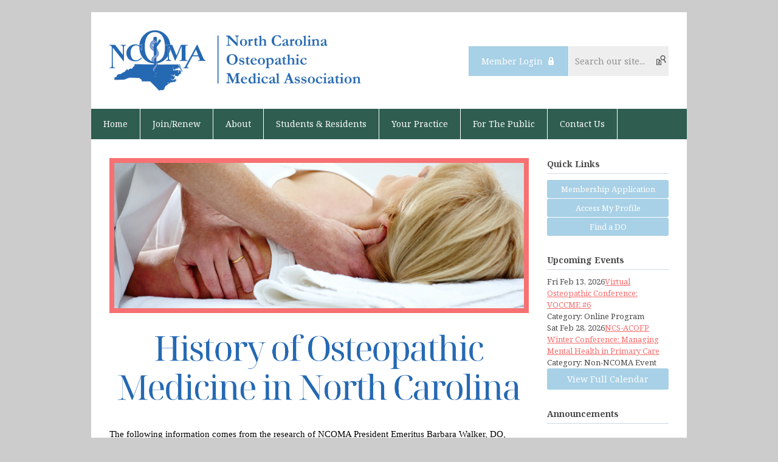

--- FILE ---
content_type: text/html; charset=utf-8
request_url: https://ncoma.memberclicks.net/history-of-osteopathic-medicine-in-north-carolina
body_size: 8608
content:
<!DOCTYPE html PUBLIC "-//W3C//DTD XHTML 1.0 Transitional//EN" "http://www.w3.org/TR/xhtml1/DTD/xhtml1-transitional.dtd">
<html xmlns="http://www.w3.org/1999/xhtml" xml:lang="en-us" lang="en-us" >
<head>
<link rel="stylesheet" href="https://cdn.icomoon.io/2584/MCFrontEnd/style-cf.css?p279bq">
<link href='https://fonts.googleapis.com/css?family=Roboto:400,700' rel='stylesheet' type='text/css'>
  <meta http-equiv="content-type" content="text/html; charset=utf-8" />
  <meta name="robots" content="index, follow" />
  <meta name="keywords" content="History,Osteopathic,Medicine,in,North,Carolina" />
  <meta name="title" content="History of Osteopathic Medicine in North Carolina" />
  <meta name="author" content="Jenna Brotz" />
  <meta name="description" content="History of Osteopathic Medicine in North Carolina" />
  <meta name="generator" content="MemberClicks Content Management System" />
  <meta name="viewport" content="width=device-width, initial-scale=1" />
  <title>History of Osteopathic Medicine in North Carolina</title>
  <link href="/templates/buckhead-jt/favicon.ico" rel="shortcut icon" type="image/x-icon" />
  <style type="text/css">
    ::-webkit-input-placeholder {color:inherit; opacity: 0.6}
    :-moz-placeholder {color:inherit;opacity:0.6}
    ::-moz-placeholder {color:inherit;opacity:0.6}
    :-ms-input-placeholder {color:inherit; opacity: 0.6}
  </style>
  <link rel="stylesheet" href="/components/com_jevents/views/default/assets/css/new-jevents.css" type="text/css" />
  <script type="text/javascript" src="https://ncoma.memberclicks.net/includes/js/jquery.min.js"></script>
  <script type="text/javascript" src="https://ncoma.memberclicks.net/includes/js/jquery-migrate.min.js"></script>
  <script type="text/javascript">
    (function($){
      jQuery.fn.extend({
        live: function (event, callback) {
          if (this.selector) {
            jQuery(document).on(event, this.selector, callback);
          }
        },
        curCSS : function (element, attrib, val){
          $(element).css(attrib, val);
        }
      })
    })(jQuery);
  </script>
  <script type="text/javascript">jQuery.noConflict();</script>
  <script type="text/javascript" src="https://ncoma.memberclicks.net/includes/js/jquery-ui-custom-elvn-fr.min.js"></script>
  <script type="text/javascript" src="https://ncoma.memberclicks.net/includes/js/jQueryUIDialogInclude.js"></script>
  <script type="text/javascript" src="https://ncoma.memberclicks.net/includes/js/jquery.dataTables.js"></script>
  <script type="text/javascript" src="https://ncoma.memberclicks.net/includes/js/jquery.tablednd-0.5.js"></script>
  <script type="text/javascript" src="https://ncoma.memberclicks.net/includes/js/json2.js"></script>
  <script type="text/javascript" src="/ui-v2/js/libs/underscore/underscore.js"></script>
  <link rel="stylesheet" href="https://ncoma.memberclicks.net/includes/css/themes/base/ui.all.css" type="text/css" />
  <link rel="stylesheet" href="https://ncoma.memberclicks.net/includes/css/jqueryui.css" type="text/css" />
  <link rel="stylesheet" href="https://ncoma.memberclicks.net/includes/css/system-messages.css" type="text/css" />
  <script type="text/javascript" src="/plugins/system/mtupgrade/mootools.js"></script>
  <script type="text/javascript" src="/includes/js/joomla.javascript.js"></script>
  <script type="text/javascript" src="/media/system/js/caption.js"></script>
  <script type='text/javascript'>
/*<![CDATA[*/
	var jax_live_site = 'https://ncoma.memberclicks.net/index.php';
	var jax_site_type = '1.5';
	var jax_token_var = '4650bb10fd607927f1a2714c15c8b98c';
/*]]>*/
</script><script type="text/javascript" src="https://ncoma.memberclicks.net/plugins/system/pc_includes/ajax_1.3.js"></script>
  <link rel="stylesheet" href="/media/system/css/modal.css" type="text/css" />
  <script type="text/javascript" src="/media/system/js/modal.js"></script>
  <script type="text/javascript">
      window.addEvent("domready", function() {
          SqueezeBox.initialize({});
          $$("a.modal").each(function(el) {
              el.addEvent("click", function(e) {
                  new Event(e).stop();
                  SqueezeBox.fromElement(el);
              });
          });
      });
  </script>
  <script type="text/javascript">
    jQuery(document).ready(function() {
      var mcios = navigator.userAgent.toLowerCase().match(/(iphone|ipod|ipad)/);
      var supportsTouch = 'ontouchstart' in window || window.navigator.msMaxTouchPoints || navigator.userAgent.toLowerCase().match(/(iemobile)/);
      if (mcios) {
        jQuery('#bkg').addClass('mc-touch mc-ios');
      } else if (supportsTouch) {
        jQuery('#bkg').addClass('mc-touch non-ios');
      } else {
        jQuery('#bkg').addClass('mc-no-touch');
      }
      jQuery('#cToolbarNavList li:has(li)').addClass('parent');
    });
  </script>

<link rel="stylesheet" href="/templates/system/css/general.css" type="text/css"/>
<link rel="stylesheet" href="/jmc-assets/nivo-slider-css/nivo-slider.css" type="text/css" />
<link rel="stylesheet" href="/jmc-assets/nivo-slider-css/nivo-themes/mc01/mc01.css" type="text/css" />
<link rel="stylesheet" href="/jmc-assets/nivo-slider-css/nivo-themes/mc02/mc02.css" type="text/css" />
<link rel="stylesheet" href="/templates/buckhead-jt/css/editor.css" type="text/css" />
<!--[if lte IE 8]>
    <link rel="stylesheet" type="text/css" href="/templates/buckhead-jt/css/ie8.css" />
<![endif]-->
<script type="text/javascript" src="/jmc-assets/global-js/hoverIntent.js"></script>
<script type="text/javascript" src="/jmc-assets/global-js/jquery.nivo.slider.pack.js"></script>

<script type="text/javascript">
jQuery(function(){
    jQuery('.socnets ul > li > a > span').each(function() {
        var socnetText = jQuery(this).text().toLowerCase();
        jQuery(this).addClass('icon-'+socnetText);
        jQuery(this).parent('a').addClass(socnetText);
    });

    jQuery('a#menu-toggle').bind('click', function(){
            jQuery('#bkg').toggleClass('show-mobile');
    });

    jQuery('a#menu-toggle-x').bind('click', function(){
        jQuery('#bkg.show-mobile').toggleClass('show-mobile');
    });

    jQuery('div.site-overlay').bind('click',function(){
        jQuery('body.show-mobile').toggleClass('show-mobile');
    });

});
</script>
<script type="text/javascript">// <![CDATA[
jQuery(window).load(function() {
    jQuery('#slider').nivoSlider({
        effect: 'fade', // Nivo Slider - Specify sets like: 'fold,fade,sliceDown'
        slices: 9, // For slice animations
        boxCols: 9, // For box animations
        boxRows: 3, // For box animations
        animSpeed: 500, // Slide transition speed
        pauseTime: 5000, // How long each slide will show
        startSlide: 0, // Set starting Slide (0 index)
        directionNav: true, // Next & Prev navigation
        directionNavHide: true, // Only show on hover
        controlNav: false, // 1,2,3... navigation
        controlNavThumbs: false, // Use thumbnails for Control Nav
        pauseOnHover: false, // Stop animation while hovering
        manualAdvance: false, // Force manual transitions
        prevText: 'Prev', // Prev directionNav text
        nextText: 'Next', // Next directionNav text
        randomStart: false, // Start on a random slide
        beforeChange: function(){}, // Triggers before a slide transition
        afterChange: function(){}, // Triggers after a slide transition
        slideshowEnd: function(){}, // Triggers after all slides have been shown
        lastSlide: function(){}, // Triggers when last slide is shown
        afterLoad: function(){} // Triggers when slider has loaded
    });
});
// ]]></script>
<link rel="preconnect" href="https://fonts.googleapis.com">
<link rel="preconnect" href="https://fonts.gstatic.com" crossorigin>
<link href="https://fonts.googleapis.com/css2?family=Noto+Serif:ital,wght@0,100..900;1,100..900&display=swap" rel="stylesheet">
</head>
<body id="bkg">
    <div id="viewports">
        <div id="phone-landscape"></div>
        <div id="tablet-portrait"></div>
        <div id="tablet-landscape"></div>
    </div>
    <a id="menu-toggle-x" class="icon-menu-x"></a>
    <div class="mobile-menu-top modules-2">
                <div class="login-search-menu">		<div class="moduletable">
		            <a id='mcSimpleLogin' href='login'>Member Login</a>		</div>
			<div class="moduletable mc-search single-search">
		            <form action="/index.php?option=com_search" method="post" name="mod_search_form" class="mc-site-search-mod">
    <div class="search mc-search single-search">
		<input name="searchword" id="mod_search_searchword" alt="Search" class="inputbox inputbox mc-search single-search" type="text" size="20" value=""  placeholder="Search our site..."  onfocus="this.placeholder = ''" onblur="this.placeholder = 'Search our site...'" /><a href="#" class="test button mc-search single-search">Search</a>	</div>
	<input type="hidden" name="task"   value="search" />
	<input type="hidden" name="option" value="com_search" />
    <input type="hidden" name="4650bb10fd607927f1a2714c15c8b98c" value="1" />
</form>
<script type="text/javascript">
	jQuery('form.mc-site-search-mod').find('a').click(function(e){
		e.preventDefault();
		var mcSiteSearchText = jQuery(this).closest('form.mc-site-search-mod').find('input.inputbox').val();
		if (mcSiteSearchText != ''){
			jQuery(this).closest('form.mc-site-search-mod').submit();
		}
	});
</script>
		</div>
	</div>
            </div>
    <div class="mobile-menu"><ul class="menu resp-menu"><li class="item1"><a href="https://ncoma.memberclicks.net/"><span>Home</span></a></li><li class="parent item124"><a href="/join-renew"><span>Join/Renew</span></a><ul><li class="item125"><a href="/apply"><span>Apply</span></a></li><li class="item126"><a href="/benefits"><span>Benefits</span></a></li><li class="item127"><a href="/membership-fees-and-levels"><span>Membership Fees and Levels</span></a></li></ul></li><li class="parent active item128"><a href="/about"><span>About</span></a><ul><li class="item159"><a href="/mission"><span>Mission</span></a></li><li id="current" class="active item129"><a href="/history-of-osteopathic-medicine-in-north-carolina"><span>History of Osteopathic Medicine in North Carolina</span></a></li><li class="item130"><a href="/board-of-trustees"><span>Board of Trustees</span></a></li><li class="item131"><a href="/member-directory1"><span>Member Directory</span></a></li></ul></li><li class="item140"><a href="/students-residents"><span>Students &amp; Residents</span></a></li><li class="parent item141"><a href="/your-practice"><span>Your Practice</span></a><ul><li class="item143"><a href="/jobs-classifieds"><span>Jobs/Classifieds</span></a></li><li class="item144"><a href="/nc-medical-board"><span>NC Medical Board</span></a></li><li class="item145"><a href="/resources"><span>Resources</span></a></li></ul></li><li class="parent item146"><a href="/for-the-public"><span>For The Public</span></a><ul><li class="item147"><a href="/what-is-a-d-o-"><span>What is a D.O.?</span></a></li><li class="item148"><a href="/what-is-osteopathic-manipulative-treatment-"><span>What is Osteopathic Manipulative Treatment?</span></a></li><li class="item149"><a href="http://www.osteopathic.org/Pages/default.aspx" target="_blank"><span>Learn More About Osteopathy</span></a></li><li class="item151"><a href="https://ncoma.memberclicks.net/member-directory1#/"><span>Find A Physician</span></a></li><li class="item153"><a href="/discount-prescription-drug-card"><span>Discount Prescription Drug Card</span></a></li></ul></li><li class="item132"><a href="/contact-us"><span>Contact Us</span></a></li></ul></div>
    <div class="mobile-menu-bottom"></div>
    <div class="site-container">
        <div class="site-overlay"></div>
                <div id="site-wrap">
            <div id="header">
                <div class="site-width">
                    <div class="mc-logo-link"><a href="/"><img style="margin: 0px 0px 0px 0px;" title="" src="/assets/site/ncoma-logo.png" alt="" align="" /></a></div>
                                        <div class="login-search">		<div class="moduletable">
		            <a id='mcSimpleLogin' href='login'>Member Login</a>		</div>
			<div class="moduletable mc-search single-search">
		            <form action="/index.php?option=com_search" method="post" name="mod_search_form" class="mc-site-search-mod">
    <div class="search mc-search single-search">
		<input name="searchword" id="mod_search_searchword" alt="Search" class="inputbox inputbox mc-search single-search" type="text" size="20" value=""  placeholder="Search our site..."  onfocus="this.placeholder = ''" onblur="this.placeholder = 'Search our site...'" /><a href="#" class="test button mc-search single-search">Search</a>	</div>
	<input type="hidden" name="task"   value="search" />
	<input type="hidden" name="option" value="com_search" />
    <input type="hidden" name="4650bb10fd607927f1a2714c15c8b98c" value="1" />
</form>
<script type="text/javascript">
	jQuery('form.mc-site-search-mod').find('a').click(function(e){
		e.preventDefault();
		var mcSiteSearchText = jQuery(this).closest('form.mc-site-search-mod').find('input.inputbox').val();
		if (mcSiteSearchText != ''){
			jQuery(this).closest('form.mc-site-search-mod').submit();
		}
	});
</script>
		</div>
	</div>
                                        <a id="menu-toggle" class="icon-menu"></a>
                    <div class="clarence"></div>
                </div>
            </div>
            <div id="primary-nav-container">
                <div class="site-width">
                    <div id="primary-menu"><ul class="menu resp-menu"><li class="item1"><a href="https://ncoma.memberclicks.net/"><span>Home</span></a></li><li class="parent item124"><a href="/join-renew"><span>Join/Renew</span></a><ul><li class="item125"><a href="/apply"><span>Apply</span></a></li><li class="item126"><a href="/benefits"><span>Benefits</span></a></li><li class="item127"><a href="/membership-fees-and-levels"><span>Membership Fees and Levels</span></a></li></ul></li><li class="parent active item128"><a href="/about"><span>About</span></a><ul><li class="item159"><a href="/mission"><span>Mission</span></a></li><li id="current" class="active item129"><a href="/history-of-osteopathic-medicine-in-north-carolina"><span>History of Osteopathic Medicine in North Carolina</span></a></li><li class="item130"><a href="/board-of-trustees"><span>Board of Trustees</span></a></li><li class="item131"><a href="/member-directory1"><span>Member Directory</span></a></li></ul></li><li class="item140"><a href="/students-residents"><span>Students &amp; Residents</span></a></li><li class="parent item141"><a href="/your-practice"><span>Your Practice</span></a><ul><li class="item143"><a href="/jobs-classifieds"><span>Jobs/Classifieds</span></a></li><li class="item144"><a href="/nc-medical-board"><span>NC Medical Board</span></a></li><li class="item145"><a href="/resources"><span>Resources</span></a></li></ul></li><li class="parent item146"><a href="/for-the-public"><span>For The Public</span></a><ul><li class="item147"><a href="/what-is-a-d-o-"><span>What is a D.O.?</span></a></li><li class="item148"><a href="/what-is-osteopathic-manipulative-treatment-"><span>What is Osteopathic Manipulative Treatment?</span></a></li><li class="item149"><a href="http://www.osteopathic.org/Pages/default.aspx" target="_blank"><span>Learn More About Osteopathy</span></a></li><li class="item151"><a href="https://ncoma.memberclicks.net/member-directory1#/"><span>Find A Physician</span></a></li><li class="item153"><a href="/discount-prescription-drug-card"><span>Discount Prescription Drug Card</span></a></li></ul></li><li class="item132"><a href="/contact-us"><span>Contact Us</span></a></li></ul></div>
                </div>
            </div>
                                                <div id="content-wrap" class="r-mid">
                            <div class="site-width">
                    <div id="content-padding">
                        <div id="jmc-message"></div>
                        <div id="component-wrap">


<table class="contentpaneopen">



<tr>
<td valign="top">
<h1><img style="display: block; margin-left: auto; margin-right: auto;" src="https://www.ncoma.org/assets/site/Banner%20%286%29.png" alt="" width="1052" height="389" /></h1>
<h1><img style="display: block; margin-left: auto; margin-right: auto;" src="https://www.ncoma.org/assets/site/History.png" alt="" width="1052" height="226" /></h1>
<p><span style="color: #000000; font-family: 'book antiqua', palatino;">The following information comes from the research of NCOMA President Emeritus Barbara Walker, DO, presented for the first time at the “North Carolina Osteopathic Heritage Lecture” during NCOMA’s convention in 2008. The earliest recorded history of NCOMA dates back to 1904 and encompasses over a century of advances and setbacks for DO’s in North Carolina. It was only in 1995 that DO’s were recognized for full licensure by the NC Medical Board on the basis of osteopathic credentials.</span></p>
<h2 style="text-align: center;"><span style="color: #4b7447; font-family: 'book antiqua', palatino; font-size: 18px;">1904</span></h2>
<ul>
<li><span style="color: #000000; font-family: 'book antiqua', palatino;">Osteopathy was first mentioned in the North Carolina general statutes in 1904. The Medical Practice Act, which describes the rights and responsibilities of a physician, had the following description of Osteopathy:</span></li>
<li><span style="color: #000000; font-family: 'book antiqua', palatino;"><strong><em>Osteopathy Defined</em></strong> – For the purpose of this article, Osteopathy is defined to be the science of healing without the use of drugs, as taught by the various colleges of osteopathy recognized by the North Carolina Osteopathic Society, Incorporated.”</span></li>
<li><span style="color: #000000; font-family: 'book antiqua', palatino;">The first annual meeting of the North Carolina Osteopathic Society was held in October in Greensboro.</span></li>
<li><span style="color: #000000; font-family: 'book antiqua', palatino;">The fees to join the Society were $4 and the annual dues $2. (Office calls were also $2.)</span></li>
</ul>
<h2 style="text-align: center;"><span style="color: #4b7447; font-family: 'book antiqua', palatino; font-size: 18px;">1907</span></h2>
<ul>
<li><span style="color: #000000; font-family: 'book antiqua', palatino;">There were 3,606 total AOA members: 2428 males and 1178 females.</span></li>
<li><span style="color: #000000; font-family: 'book antiqua', palatino;">The population of North Carolina was 1,900,000 and there were 17 DOs in the state.</span></li>
<li><span style="color: #000000; font-family: 'book antiqua', palatino;">The establishment of the Board of Osteopathy to license DOs in the state was lauded as a great victory for the profession.</span></li>
<li><span style="color: #000000; font-family: 'book antiqua', palatino;">“The object of the North Carolina Osteopathic Society shall be to unite the osteopaths of this State for mutual aid, encouragement, and improvements; to encourage scientific research in the laws of the health and treatment of diseases of the human family; to elevate the standard of professional thought and conduct in the practice of osteopathy and to restrict the practice of osteopathy to persons educated and trained in the science and possessing a diploma from a reputable college of osteopathic medicine.”</span></li>
</ul>
<h2 style="text-align: center;"><span style="color: #4b7447; font-family: 'book antiqua', palatino; font-size: 18px;">1914</span></h2>
<ul>
<li><span style="color: #000000; font-family: 'book antiqua', palatino;">Osteopathic hospital was first mentioned – in Raleigh</span></li>
<li><span style="color: #000000; font-family: 'book antiqua', palatino;">Female D.O. first mentioned in the minutes</span></li>
</ul>
<h2 style="text-align: center;"><span style="color: #4b7447; font-family: 'book antiqua', palatino; font-size: 18px;">1916</span></h2>
<ul>
<li><span style="color: #000000; font-family: 'book antiqua', palatino;">Certificates were first issued similar to the certificate issued by the A.O.A. showing that the holder has the right to practice osteopathy.</span></li>
<li><span style="color: #000000; font-family: 'book antiqua', palatino;">W. Banks Meacham, D.O. of Asheville served as President of the American Osteopathic Association</span></li>
</ul>
<h2 style="text-align: center;"><span style="color: #4b7447; font-family: 'book antiqua', palatino; font-size: 18px;">1919</span></h2>
<ul>
<li><span style="color: #000000; font-family: 'book antiqua', palatino;">The Society voted to change its bylaws so as to enable it to become a Sectional Society of the A.O.A. The new constitution was then adopted.</span></li>
<li><span style="color: #000000; font-family: 'book antiqua', palatino;">The secretary was authorized to make application to the A.O.A. for membership as a Sectional Society.</span></li>
</ul>
<h2 style="text-align: center;"><span style="color: #4b7447; font-family: 'book antiqua', palatino; font-size: 18px;">1920</span></h2>
<ul>
<li><span style="color: #000000; font-family: 'book antiqua', palatino;">The Society agreed to affiliate with the Virginia and Washington DC Osteopathic Societies in the formation of a district association.</span></li>
<li><span style="color: #000000; font-family: 'book antiqua', palatino;">The treasurer was authorized to pay this district association annually $5 dues for each of the Society’s members.</span></li>
<li><span style="color: #000000; font-family: 'book antiqua', palatino;">The formation of the Mid-Atlantic Osteopathic Association was endorsed.</span></li>
</ul>
<h2 style="text-align: center;"><span style="color: #4b7447; font-family: 'book antiqua', palatino; font-size: 18px;">1947</span></h2>
<ul>
<li><span style="color: #000000; font-family: 'book antiqua', palatino;">A bill to increase practice privileges had been introduced in the 1947 assembly, but was defeated in committee.</span></li>
<li><span style="color: #000000; font-family: 'book antiqua', palatino;">The effort proved an expensive one, as high-priced lobbyists had been engaged. Plans were made to plan for another effort in 1949.</span></li>
</ul>
<h2 style="text-align: center;"><span style="color: #4b7447; font-family: 'book antiqua', palatino; font-size: 18px;">1948</span></h2>
<ul>
<li><span style="color: #000000; font-family: 'book antiqua', palatino;">A contract was signed for the Society which provided for outpatient osteopathic treatment of service connected disabilities of veterans, subject to the various rules and regulations of the Veterans Administration.</span></li>
<li><span style="color: #000000; font-family: 'book antiqua', palatino;">Osteopathic physicians and surgeons were appointed to serve in the Veterans Administration, Department of Medicine and Surgery.</span></li>
</ul>
<h2 style="text-align: center;"><span style="color: #4b7447; font-family: 'book antiqua', palatino; font-size: 18px;">1977</span></h2>
<ul>
<li><span style="color: #000000; font-family: 'book antiqua', palatino;">$10,000 was given to National Osteopathic Foundation to help students with loans while asking them to practice in NC after internship for a minimum of 2 years. </span></li>
<li><span style="color: #000000; font-family: 'book antiqua', palatino;">First mention of Medical Board licensing DOs.</span></li>
</ul>
<h2 style="text-align: center;"><span style="color: #4b7447; font-family: 'book antiqua', palatino; font-size: 18px;">1978</span></h2>
<ul>
<li><span style="color: #000000; font-family: 'book antiqua', palatino;">AOA had called about a new proposal by the NC Board of Medical Examiners would call for 6 months internship by a DO </span>
<p><span style="color: #000000; font-family: 'book antiqua', palatino;">in an allopathic hospital before qualifying for a NC license.</span></p>
</li>
<li>
<p><span style="font-size: 15px; color: #000000; font-family: 'book antiqua', palatino;">Matter was to be brought to the attention of Gov Hunt as a violation of the individual rights of all Osteopathic Physicians.</span></p>
</li>
</ul>
<h2 style="text-align: center;"><span style="color: #4b7447; font-family: 'book antiqua', palatino; font-size: 18px;">1980</span></h2>
<ul>
<li><span style="color: #000000; font-family: 'book antiqua', palatino;">Governmental Evaluation Committee Public Hearing regarding the Osteopathic Board which at that time was only doing renewals. There were only 12 active osteopaths licensed under the Board of Osteopathy.  Required to limit their practice to non-drug and non-surgical treatment.</span></li>
<li><span style="color: #000000; font-family: 'book antiqua', palatino;">NCOS recommended a separate Board for DOs that licensed all Osteopathic Physicians.</span></li>
</ul>
<h2 style="text-align: center;"><span style="color: #4b7447; font-family: 'book antiqua', palatino; font-size: 18px;">1989</span></h2>
<ul>
<li><span style="color: #000000; font-family: 'book antiqua', palatino;">The AOA sent a regional representative to NC to re-establish the state association.</span></li>
<li><span style="color: #000000; font-family: 'book antiqua', palatino;">Three physicians attended:</span></li>
<li><span style="color: #000000; font-family: 'book antiqua', palatino;">Guy Funk, D.O.</span></li>
<li><span style="color: #000000; font-family: 'book antiqua', palatino;">Barbara Walker, D.O.</span></li>
<li><span style="color: #000000; font-family: 'book antiqua', palatino;">Air Force hand surgeon</span></li>
<li><span style="color: #000000; font-family: 'book antiqua', palatino;">Dr. Walker selected as President</span></li>
</ul>
<h2 style="text-align: center;"><span style="color: #4b7447; font-family: 'book antiqua', palatino; font-size: 18px;">1990</span></h2>
<ul>
<li><span style="color: #000000; font-family: 'book antiqua', palatino;">Osteopathic National Boards were accepted for licensure by the North Carolina Medical Board (but only if all three parts were taken after January 1990).</span></li>
</ul>
<h2 style="text-align: center;"><span style="color: #4b7447; font-family: 'book antiqua', palatino; font-size: 18px;">1991</span></h2>
<ul>
<li><span style="color: #000000; font-family: 'book antiqua', palatino;">The North Carolina Medical Board granted licenses by reciprocity to osteopathic physicians who were board certified by the American Board of Medical Specialists.</span></li>
</ul>
<h2 style="text-align: center;"><span style="color: #4b7447; font-family: 'book antiqua', palatino; font-size: 18px;">1992</span></h2>
<ul>
<li><span style="color: #000000; font-family: 'book antiqua', palatino;">A reciprocity option was added to the licensing options for ABMS Board Certified physicians who held a medical license granted by the medical board of another state. (Some debate continued to occur if the licensing board in the other state was a separate osteopathic board.)</span></li>
</ul>
<h2 style="text-align: center;"><span style="color: #4b7447; font-family: 'book antiqua', palatino; font-size: 18px;">1995</span></h2>
<ul>
<li><span style="color: #000000; font-family: 'book antiqua', palatino;">The reciprocity option was updated to include American Board of Medical Specialists and American Osteopathic Association approved boards. (Based on supporting documentation from the American Medical Association that these were the only valid certifying boards in the United States.)</span></li>
</ul>
<h2 style="text-align: center;"><span style="color: #4b7447; font-family: 'book antiqua', palatino; font-size: 18px;">Since 2000</span></h2>
<ul>
<li><span style="color: #000000; font-family: 'book antiqua', palatino;">Residency in Family Medicine at Fayetteville approved by AOA- affiliated with Nova Southeastern OPTI.</span></li>
<li><span style="color: #000000; font-family: 'book antiqua', palatino;">First year IM and FM approved in Wilmington. Subsequently Family Medicine residency approved – affiliated with Appalachia-OPTIC at Pikeville.</span></li>
</ul>
<h2 style="text-align: center;"><span style="color: #4b7447; font-family: 'book antiqua', palatino; font-size: 18px;">2006</span></h2>
<ul>
<li><span style="color: #000000; font-family: 'book antiqua', palatino;">Donald Jablonski, D.O. selected to serve on the NC Medical Board</span></li>
<li><span style="color: #000000; font-family: 'book antiqua', palatino;">First DO ever to serve on this board</span></li>
</ul>
<h2 style="text-align: center;"><span style="color: #4b7447; font-family: 'book antiqua', palatino; font-size: 18px;">2007</span></h2>
<ul>
<li><span style="color: #000000; font-family: 'book antiqua', palatino;">Barbara Walker elected as 2nd Vice President of the A.O.A</span></li>
</ul>
<h2 style="text-align: center;"><span style="color: #4b7447; font-family: 'book antiqua', palatino; font-size: 18px;">2008</span></h2>
<ul>
<li><span style="color: #000000; font-family: 'book antiqua', palatino;">Barbara Walker elected as 1st Vice President of the American Osteopathic Association.</span></li>
</ul>
<p> </p>
<h2 style="text-align: center;"><span style="color: #4b7447; font-family: 'book antiqua', palatino; font-size: 18px;"><img src="/assets/images/Jablonski-300x225.jpg" alt="" width="252" height="189" /></span></h2>
<h2 style="text-align: center;"><span style="color: #4b7447; font-family: 'book antiqua', palatino; font-size: 18px;">2008</span></h2>
<ul>
<li><span style="color: #000000; font-family: 'book antiqua', palatino;">On Wednesday, November 18th, 2009, a historic milestone for osteopathic physicians in North Carolina was reached. The event was the appointment of Don Jablonski, D.O. as President of the North Carolina Medical Board. The Board recognized him as the first osteopathic doctor to hold </span><span style="color: #000000; font-family: 'book antiqua', palatino;">the office. Dr. Jablonski a tireless promoter of D.O.’s advantages and involvement within the </span><span style="color: #000000; font-family: 'book antiqua', palatino;">State’s medical fraternity was selected and proposed to the Board by the North Carolina Osteopathic Medical Association, leading to his acceptance and climb up through the ranks of </span><span style="color: #000000; font-family: 'book antiqua', palatino;">the Board.</span></li>
</ul>
<h2 style="text-align: center;"><span style="color: #4b7447; font-family: 'book antiqua', palatino; font-size: 18px;">2013</span></h2>
<ul>
<li><span style="color: #000000; font-family: 'book antiqua', palatino;">North Carolina's first college of osteopathic medicine, the Campbell University Jerry M. Wallace School of of Osteopathic Medicine, enrolls their first class of students.  </span></li>
</ul></td>
</tr>

</table>
<span class="article_separator">&nbsp;</span>
</div>
                    </div>
                                        <div class="login-search side-bar">		<div class="moduletable">
		            <a id='mcSimpleLogin' href='login'>Member Login</a>		</div>
			<div class="moduletable mc-search single-search">
		            <form action="/index.php?option=com_search" method="post" name="mod_search_form" class="mc-site-search-mod">
    <div class="search mc-search single-search">
		<input name="searchword" id="mod_search_searchword" alt="Search" class="inputbox inputbox mc-search single-search" type="text" size="20" value=""  placeholder="Search our site..."  onfocus="this.placeholder = ''" onblur="this.placeholder = 'Search our site...'" /><a href="#" class="test button mc-search single-search">Search</a>	</div>
	<input type="hidden" name="task"   value="search" />
	<input type="hidden" name="option" value="com_search" />
    <input type="hidden" name="4650bb10fd607927f1a2714c15c8b98c" value="1" />
</form>
<script type="text/javascript">
	jQuery('form.mc-site-search-mod').find('a').click(function(e){
		e.preventDefault();
		var mcSiteSearchText = jQuery(this).closest('form.mc-site-search-mod').find('input.inputbox').val();
		if (mcSiteSearchText != ''){
			jQuery(this).closest('form.mc-site-search-mod').submit();
		}
	});
</script>
		</div>
	</div>
                                                            <div id="right-bar" class="side-bar">		<div class="moduletable mc-button-list">
					<h3>Quick Links</h3>
		            <ul class="menu"><li class="item118"><a href="/membership-application"><span>Membership Application</span></a></li><li class="item119"><a href="/access-my-profile"><span>Access My Profile</span></a></li><li class="item120"><a href="https://doctorsthatdo.osteopathic.org/"><span>Find a DO</span></a></li></ul>		</div>
			<div class="moduletable">
					<h3>Upcoming Events</h3>
		            <table class="mod_events_latest_table" width="100%" border="0" cellspacing="0" cellpadding="0" align="center"><tr class="jevrow0"><td class="mod_events_latest_first"><div class="mc-event-listing" style="border-color: #663333 "><span class="mod_events_latest_date">Fri Feb 13, 2026</span><span class="mod_events_latest_content"><a href="/index.php?option=com_jevents&amp;task=icalrepeat.detail&amp;evid=59&amp;Itemid=115&amp;year=2026&amp;month=02&amp;day=13&amp;title=virtual-osteopathic-conference-voccme-6&amp;uid=e1f8f613bb3abaac97db61bfcf51e080" >Virtual Osteopathic Conference: VOCCME #6</a></span><div class="event-list-cat">Category: Online Program</div></div></td></tr>
<tr class="jevrow1"><td class="mod_events_latest"><div class="mc-event-listing" style="border-color: #000000 "><span class="mod_events_latest_date">Sat Feb 28, 2026</span><span class="mod_events_latest_content"><a href="/index.php?option=com_jevents&amp;task=icalrepeat.detail&amp;evid=60&amp;Itemid=115&amp;year=2026&amp;month=02&amp;day=28&amp;title=ncs-acofp-winter-conference-managing-mental-health-in-primary-care&amp;uid=5c8e4483fc13da80303fe83e4a774a66" >NCS-ACOFP Winter Conference: Managing Mental Health in Primary Care</a></span><div class="event-list-cat">Category: Non-NCOMA Event</div></div></td></tr>
</table>
<h6><a href="/index.php?option=com_jevents&amp;Itemid=115&amp;task=." >View Full Calendar</a></h6>		</div>
			<div class="moduletable">
					<h3>Announcements</h3>
		            <div></div>
<p> </p>
<p style="font-size: 15px;"><img style="margin: 0px auto; width: 200px; display: block;" title="" src="/assets/site/NCMB%20Logo.png" alt="" align="" /></p>
<p style="font-size: 15px;"><span style="font-family: arial, helvetica, sans-serif; font-size: 18px;">Listen to the NCMB’s <a style="font-size: 18px;" href="https://www.ncmedboard.org/resources-information/multimedia/medboard-matters-podcast/the-imlc-is-coming-to-north-carolina" target="_blank"><em style="font-size: 18px;">MedBoard Matters Podcast</em></a> regarding the passage of the <strong style="font-size: 18px;">Interstate Medical Licensure Compact (IMLC)</strong> and what it means for clinicians and patients in North Carolina. </span></p>
<p style="font-size: 15px;"><span style="font-size: 24px;"><strong style="font-size: 15px;"><a style="font-size: 15px;" href="#"></a></strong></span></p>
<p><a href="https://www.thecmecenter.org/topicarea/ncoma-north-carolina"></a></p>
<hr />
<p><a href="https://www.thecmecenter.org/topicarea/ncoma-north-carolina"><img style="margin: 0px auto; display: block;" src="/assets/images/THECMECenterFinalLogos-03.jpg" alt="" width="197" height="127" /></a></p>
<p><span style="color: #000000;"><span style="font-size: 15px; font-family: 'book antiqua', palatino;">The CME Center provides on-demand programs, webinars and live educational opportunities addressing a broad spectrum of topics for osteopathic physicians. Learn more </span></span><a href="https://www.thecmecenter.org/topicarea/ncoma-north-carolina"><span style="font-family: 'book antiqua', palatino;">here.</span></a></p>
<p style="font-size: 15px;"><span style="font-size: 24px;"><strong style="font-size: 15px;"><a style="font-size: 15px;" href="#"></a></strong></span></p>		</div>
	</div>
                                    </div>
                <div class="clarence"></div>
            </div>
                    </div>
        <div id="footer">
            <div class="site-width">
                <div class="footer-info"><div style="text-align: left;"><span style="font-family: 'book antiqua', palatino; color: #ffffff;"><strong>Location:</strong> 5133 Harding Pike, B-10 #380, Nashville TN 37205-2891 | <strong>Phone:</strong> 615-345-9550 | <strong>E-mail:</strong> <a href="/cdn-cgi/l/email-protection" class="__cf_email__" data-cfemail="bed7d0d8d1fed0ddd1d3df90d1ccd9">[email&#160;protected]</a></span></div>
<div style="text-align: left;"><span style="font-family: 'book antiqua', palatino;"><a href="https://oakridgeamc.com/" target="_blank"><br /><img style="margin: 0px 0px 0px 0px;" src="https://www.ncoma.org/assets/site/Professionally%20Managed%20By%20%28white%29.png" alt="" width="284" height="86" /><br /></a></span></div>
<div style="text-align: left;"></div>
<div style="text-align: left;"><br /><span style="font-family: 'book antiqua', palatino;">© Copyright 2024 North Carolina Osteopathic Medical Association </span></div></div>
                <div class="socnets"><ul class="menu" id="socnets"><li class="item111"><a href="https://twitter.com/NCOMADocs" target="_blank"><span>Twitter</span></a></li></ul></div>
                <a id="RTT" href="#">Back to top <span class="icon-arrow-up"></span></a>
                <div class="clarence"></div>
                <div id="pbmc-wrap">
                    <a id="pbmc" title="powered by MemberClicks" href="http://www.memberclicks.com/">powered by 
                        <span class="icon-mc-logomark"></span>
                        <span class="icon-mc-wordmark"></span>
                        <span class="mc-brand-container">MemberClicks</span>
                    </a>
                </div>
                <div class="clarence"></div>
            </div>
        </div>
    </div>
    <script data-cfasync="false" src="/cdn-cgi/scripts/5c5dd728/cloudflare-static/email-decode.min.js"></script><script type="text/javascript" src="/jmc-assets/global-js/mc-respond-v2.1.js"></script>
     <!-- inject global template body code -->
    
			<script type="text/javascript">
			document.write(unescape("%3Cscript src='https://ssl.google-analytics.com/ga.js' type='text/javascript'%3E%3C/script%3E"));
			</script>
			<script type="text/javascript">
			try {
			var pageTracker = _gat._getTracker("UA-139227557-1");
			pageTracker._trackPageview();
			} catch(err) {}</script>
			</body>
</html>